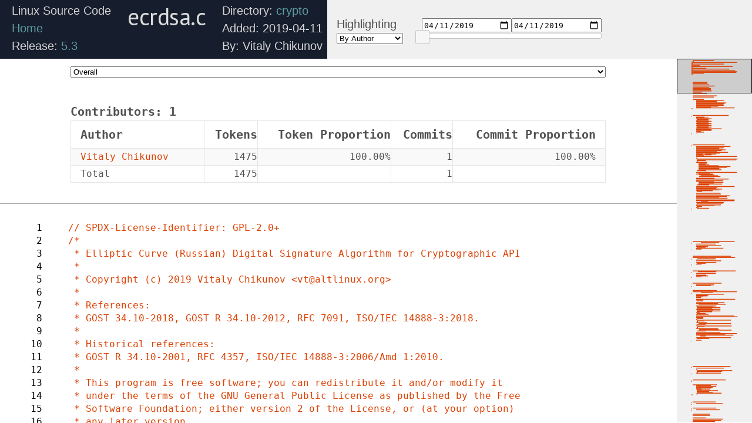

--- FILE ---
content_type: text/html
request_url: https://cregit.linuxsources.org/code/5.3/crypto/ecrdsa.c.html
body_size: 5854
content:
<!DOCTYPE html>
<html lang="en-us">
<head>
  <link href="http://gmpg.org/xfn/11" rel="profile">
  <meta http-equiv="X-UA-Compatible" content="IE=edge">
  <meta http-equiv="content-type" content="text/html; charset=utf-8">
  <meta name="viewport" content="width=device-width, initial-scale=1.0, maximum-scale=1">
  
  <title>Cregit: Linux 5.3: ecrdsa.c</title>
  
  <!-- Script -->
  <script src="https://code.jquery.com/jquery-3.3.1.min.js"></script>
  <script src="https://code.jquery.com/ui/1.12.1/jquery-ui.js"></script>
  <script src="https://cdnjs.cloudflare.com/ajax/libs/jquery-contextmenu/2.7.0/jquery.contextMenu.min.js"></script>
  <script src="https://cdnjs.cloudflare.com/ajax/libs/jquery-contextmenu/2.7.0/jquery.ui.position.js"></script>
  <script src="../public/js/cregit-links.js"></script>
  <script src="../public/js/cregit.js"></script>
  <script src="../public/js/cregit-page.js"></script>
	
  <!-- CSS -->
  <link rel="stylesheet" href="https://code.jquery.com/ui/1.12.1/themes/base/jquery-ui.css">
  <link rel="stylesheet" href="https://cdnjs.cloudflare.com/ajax/libs/jquery-contextmenu/2.7.0/jquery.contextMenu.min.css">
  <link rel="stylesheet" href="https://fonts.googleapis.com/css?family=PT+Serif:400,400italic,700%7CPT+Sans:400">
  <link rel="stylesheet" href="../public/css/cregit-colors.css">
  <link rel="stylesheet" href="../public/css/cregit-page.css">
  <link rel="stylesheet" href="../public/css/poole.css">
  <link rel="stylesheet" href="../public/css/syntax.css">
  <link rel="stylesheet" href="../public/css/lanyon.css">
  
  <!-- Icons -->
  <link rel="apple-touch-icon-precomposed" sizes="144x144" href="/public/apple-touch-icon-precomposed.png">
  <link rel="shortcut icon" href="/public/favicon.ico">
  
  <!-- RSS -->
  <link rel="alternate" type="application/rss+xml" title="RSS" href="/atom.xml">
</head>


<body class="flex-columns">




<div id="navbar">
  <div id="navbar-title-box" class="flex-columns">
    <span id="origin-text">
      Linux Source Code
    </span>
    <span id="origin-text">
      <a class="breadcrumb-nav" href="/">Home</a>
    </span>
    <span id="origin-text">
      Release: <a class="breadcrumb-nav" href="..">5.3</a>
    </span>
  </div>
  <div id="navbar-title-box" class="flex-columns">
    <h1 id="title-text">ecrdsa.c</h1>
  </div>
  <div id="navbar-title-box" class="flex-columns">
    <span id="origin-text">Directory: <a href=".">crypto</a></span>
    <span id="origin-text">Added: 2019-04-11</span>
    <span id="origin-text">By: Vitaly Chikunov</span>
  </div>
  <div id="navbar-option-box" class="flex-columns flex-vcenter">
    <span>Highlighting</span>
    <select id="select-highlighting" class="select-highlighting">
	  <option value="reset">Reset All</option>
      <option value="author" selected="selected">By Author</option>
	  <option value="age">By Age</option>
      <option value="commit">By Commit</option>
      <option disabled>──────────</option>
      <option id="0">Vitaly Chikunov</option>
      
    </select>
  </div>
  <div id="navbar-date-range" class="flex-columns flex-vcenter">
	<div><input id="date-from" type="date"><input id="date-to" type="date"></div>
	<div id="date-slider-range"></div>
	<div id="date-gradient" class="invisible"></div>
  </div>
</div>

<div id="main-content">
<div id="minimap" class="minimap layout-minimap">
  <div id="minimap-view-shade" class="minimap-view-shade"></div>
  <canvas id="minimap-image" class="minimap-image"></canvas>
  <div id="minimap-view-frame" class="minimap-view"></div>
</div>

<div id="main-body" class="flex-columns">
<!-- Contributors -->
<div id="stats-view">
  <select id="select-stats">
    <option value="overall" data-start="1" data-end="296">Overall</option>
    <option value="15" data-start="46" data-end="69">get_curve_by_oid (enum OID oid)</option>
    <option value="16" data-start="70" data-end="148">ecrdsa_verify (struct akcipher_request * req)</option>
    <option value="17" data-start="149" data-end="160">ecrdsa_param_curve (void * context,size_t hdrlen,unsigned char tag,const void * value,size_t vlen)</option>
    <option value="19" data-start="162" data-end="172">ecrdsa_param_digest (void * context,size_t hdrlen,unsigned char tag,const void * value,size_t vlen)</option>
    <option value="20" data-start="173" data-end="182">ecrdsa_parse_pub_key (void * context,size_t hdrlen,unsigned char tag,const void * value,size_t vlen)</option>
    <option value="21" data-start="183" data-end="188">ecrdsa_unpack_u32 (u32 * dst,void * src)</option>
    <option value="23" data-start="190" data-end="250">ecrdsa_set_pub_key (struct crypto_akcipher * tfm,const void * key,unsigned int keylen)</option>
    <option value="24" data-start="251" data-end="261">ecrdsa_max_size (struct crypto_akcipher * tfm)</option>
    <option value="25" data-start="262" data-end="265">ecrdsa_exit_tfm (struct crypto_akcipher * tfm)</option>
    <option value="27" data-start="280" data-end="284">ecrdsa_mod_init (void)</option>
    <option value="28" data-start="285" data-end="289">ecrdsa_mod_fini (void)</option>
    
  </select>
    <table id="stats-table">
	  <caption>Contributors: <span id="contributor-count">1</span></caption>
	  <thead>
        <tr>
          <th>Author</th>
          <th>Tokens</th>
          <th>Token Proportion</th>
          <th>Commits</th>
          <th>Commit Proportion</th>
        </tr>
	  </thead>
	  <tbody>
        
        <tr class="contributor-row">
          <td><span class="table-author author0 author-label" data-authorId="0">Vitaly Chikunov</span></td>
          <td>1475</td>
          <td>100.00%</td>
          <td>1</td>
          <td>100.00%</td>
        </tr>
	  </tbody>
	  <tfoot>
        <tr>
          <td>Total</td>
          <td>1475</td>
          <td></td>
          <td>1</td>
          <td></td>
	    </tr>
	  </tfoot>
    </table>
</div>

<hr class="flex-ruler">

<!-- Source Content -->
<div id="source-view" class="flex-expand">
<pre id="line-numbers"></pre>
<pre id="source-content">
<span class="content-group" data-groupid="0"><a class="cregit-span author0" data-cidx="0">// SPDX-License-Identifier: GPL-2.0+
</a></span><span class="content-group" data-groupid="1"><a class="cregit-span author0" data-cidx="0">/*
 * Elliptic Curve (Russian) Digital Signature Algorithm for Cryptographic API
 *
 * Copyright (c) 2019 Vitaly Chikunov &lt;vt@altlinux.org&gt;
 *
 * References:
 * GOST 34.10-2018, GOST R 34.10-2012, RFC 7091, ISO/IEC 14888-3:2018.
 *
 * Historical references:
 * GOST R 34.10-2001, RFC 4357, ISO/IEC 14888-3:2006/Amd 1:2010.
 *
 * This program is free software; you can redistribute it and/or modify it
 * under the terms of the GNU General Public License as published by the Free
 * Software Foundation; either version 2 of the License, or (at your option)
 * any later version.
 */

</a></span><span class="content-group" data-groupid="2"><a class="cregit-span author0" data-cidx="0">#include &lt;linux/module.h&gt;
</a></span><span class="content-group" data-groupid="3"><a class="cregit-span author0" data-cidx="0">#include &lt;linux/crypto.h&gt;
</a></span><span class="content-group" data-groupid="4"><a class="cregit-span author0" data-cidx="0">#include &lt;crypto/streebog.h&gt;
</a></span><span class="content-group" data-groupid="5"><a class="cregit-span author0" data-cidx="0">#include &lt;crypto/internal/akcipher.h&gt;
</a></span><span class="content-group" data-groupid="6"><a class="cregit-span author0" data-cidx="0">#include &lt;crypto/akcipher.h&gt;
</a></span><span class="content-group" data-groupid="7"><a class="cregit-span author0" data-cidx="0">#include &lt;linux/oid_registry.h&gt;
</a></span><span class="content-group" data-groupid="8"><a class="cregit-span author0" data-cidx="0">#include &quot;ecrdsa_params.asn1.h&quot;
</a></span><span class="content-group" data-groupid="9"><a class="cregit-span author0" data-cidx="0">#include &quot;ecrdsa_pub_key.asn1.h&quot;
</a></span><span class="content-group" data-groupid="10"><a class="cregit-span author0" data-cidx="0">#include &quot;ecc.h&quot;
</a></span><span class="content-group" data-groupid="11"><a class="cregit-span author0" data-cidx="0">#include &quot;ecrdsa_defs.h&quot;

</a></span><span class="content-group" data-groupid="12"><a class="cregit-span author0" data-cidx="0">#define ECRDSA_MAX_SIG_SIZE (2 * 512 / 8)
</a></span><span class="content-group" data-groupid="13"><a class="cregit-span author0" data-cidx="0">#define ECRDSA_MAX_DIGITS (512 / 64)

</a></span><span class="content-group" data-groupid="14"><a class="cregit-span author0" data-cidx="0">struct ecrdsa_ctx {
	enum OID algo_oid; /* overall public key oid */
	enum OID curve_oid; /* parameter */
	enum OID digest_oid; /* parameter */
	const struct ecc_curve *curve; /* curve from oid */
	unsigned int digest_len; /* parameter (bytes) */
	const char *digest; /* digest name from oid */
	unsigned int key_len; /* @key length (bytes) */
	const char *key; /* raw public key */
	struct ecc_point pub_key;
	u64 _pubp[2][ECRDSA_MAX_DIGITS]; /* point storage for @pub_key */
};

</a></span><span class="content-group" data-groupid="15"><a class="cregit-span author0" data-cidx="0">static const struct ecc_curve *get_curve_by_oid(enum OID oid)
{
	switch (oid) {
	case OID_gostCPSignA:
	case OID_gostTC26Sign256B:
		return &amp;gost_cp256a;
	case OID_gostCPSignB:
	case OID_gostTC26Sign256C:
		return &amp;gost_cp256b;
	case OID_gostCPSignC:
	case OID_gostTC26Sign256D:
		return &amp;gost_cp256c;
	case OID_gostTC26Sign512A:
		return &amp;gost_tc512a;
	case OID_gostTC26Sign512B:
		return &amp;gost_tc512b;
	/* The following two aren&#39;t implemented: */
	case OID_gostTC26Sign256A:
	case OID_gostTC26Sign512C:
	default:
		return NULL;
	}
}

</a></span><span class="content-group" data-groupid="16"><a class="cregit-span author0" data-cidx="0">static int ecrdsa_verify(struct akcipher_request *req)
{
	struct crypto_akcipher *tfm = crypto_akcipher_reqtfm(req);
	struct ecrdsa_ctx *ctx = akcipher_tfm_ctx(tfm);
	unsigned char sig[ECRDSA_MAX_SIG_SIZE];
	unsigned char digest[STREEBOG512_DIGEST_SIZE];
	unsigned int ndigits = req-&gt;dst_len / sizeof(u64);
	u64 r[ECRDSA_MAX_DIGITS]; /* witness (r) */
	u64 _r[ECRDSA_MAX_DIGITS]; /* -r */
	u64 s[ECRDSA_MAX_DIGITS]; /* second part of sig (s) */
	u64 e[ECRDSA_MAX_DIGITS]; /* h \mod q */
	u64 *v = e;		  /* e^{-1} \mod q */
	u64 z1[ECRDSA_MAX_DIGITS];
	u64 *z2 = _r;
	struct ecc_point cc = ECC_POINT_INIT(s, e, ndigits); /* reuse s, e */

	/*
	 * Digest value, digest algorithm, and curve (modulus) should have the
	 * same length (256 or 512 bits), public key and signature should be
	 * twice bigger.
	 */
	if (!ctx-&gt;curve ||
	    !ctx-&gt;digest ||
	    !req-&gt;src ||
	    !ctx-&gt;pub_key.x ||
	    req-&gt;dst_len != ctx-&gt;digest_len ||
	    req-&gt;dst_len != ctx-&gt;curve-&gt;g.ndigits * sizeof(u64) ||
	    ctx-&gt;pub_key.ndigits != ctx-&gt;curve-&gt;g.ndigits ||
	    req-&gt;dst_len * 2 != req-&gt;src_len ||
	    WARN_ON(req-&gt;src_len &gt; sizeof(sig)) ||
	    WARN_ON(req-&gt;dst_len &gt; sizeof(digest)))
		return -EBADMSG;

	sg_copy_to_buffer(req-&gt;src, sg_nents_for_len(req-&gt;src, req-&gt;src_len),
			  sig, req-&gt;src_len);
	sg_pcopy_to_buffer(req-&gt;src,
			   sg_nents_for_len(req-&gt;src,
					    req-&gt;src_len + req-&gt;dst_len),
			   digest, req-&gt;dst_len, req-&gt;src_len);

	vli_from_be64(s, sig, ndigits);
	vli_from_be64(r, sig + ndigits * sizeof(u64), ndigits);

	/* Step 1: verify that 0 &lt; r &lt; q, 0 &lt; s &lt; q */
	if (vli_is_zero(r, ndigits) ||
	    vli_cmp(r, ctx-&gt;curve-&gt;n, ndigits) == 1 ||
	    vli_is_zero(s, ndigits) ||
	    vli_cmp(s, ctx-&gt;curve-&gt;n, ndigits) == 1)
		return -EKEYREJECTED;

	/* Step 2: calculate hash (h) of the message (passed as input) */
	/* Step 3: calculate e = h \mod q */
	vli_from_le64(e, digest, ndigits);
	if (vli_cmp(e, ctx-&gt;curve-&gt;n, ndigits) == 1)
		vli_sub(e, e, ctx-&gt;curve-&gt;n, ndigits);
	if (vli_is_zero(e, ndigits))
		e[0] = 1;

	/* Step 4: calculate v = e^{-1} \mod q */
	vli_mod_inv(v, e, ctx-&gt;curve-&gt;n, ndigits);

	/* Step 5: calculate z_1 = sv \mod q, z_2 = -rv \mod q */
	vli_mod_mult_slow(z1, s, v, ctx-&gt;curve-&gt;n, ndigits);
	vli_sub(_r, ctx-&gt;curve-&gt;n, r, ndigits);
	vli_mod_mult_slow(z2, _r, v, ctx-&gt;curve-&gt;n, ndigits);

	/* Step 6: calculate point C = z_1P + z_2Q, and R = x_c \mod q */
	ecc_point_mult_shamir(&amp;cc, z1, &amp;ctx-&gt;curve-&gt;g, z2, &amp;ctx-&gt;pub_key,
			      ctx-&gt;curve);
	if (vli_cmp(cc.x, ctx-&gt;curve-&gt;n, ndigits) == 1)
		vli_sub(cc.x, cc.x, ctx-&gt;curve-&gt;n, ndigits);

	/* Step 7: if R == r signature is valid */
	if (!vli_cmp(cc.x, r, ndigits))
		return 0;
	else
		return -EKEYREJECTED;
}

</a></span><span class="content-group" data-groupid="17"><a class="cregit-span author0" data-cidx="0">int ecrdsa_param_curve(void *context, size_t hdrlen, unsigned char tag,
		       const void *value, size_t vlen)
{
	struct ecrdsa_ctx *ctx = context;

	ctx-&gt;curve_oid = look_up_OID(value, vlen);
	if (!ctx-&gt;curve_oid)
		return -EINVAL;
	ctx-&gt;curve = get_curve_by_oid(ctx-&gt;curve_oid);
	return 0;
}

</a></span><span class="content-group" data-groupid="18"><a class="cregit-span author0" data-cidx="0">/* Optional. If present should match expected digest algo OID. */
</a></span><span class="content-group" data-groupid="19"><a class="cregit-span author0" data-cidx="0">int ecrdsa_param_digest(void *context, size_t hdrlen, unsigned char tag,
			const void *value, size_t vlen)
{
	struct ecrdsa_ctx *ctx = context;
	int digest_oid = look_up_OID(value, vlen);

	if (digest_oid != ctx-&gt;digest_oid)
		return -EINVAL;
	return 0;
}

</a></span><span class="content-group" data-groupid="20"><a class="cregit-span author0" data-cidx="0">int ecrdsa_parse_pub_key(void *context, size_t hdrlen, unsigned char tag,
			 const void *value, size_t vlen)
{
	struct ecrdsa_ctx *ctx = context;

	ctx-&gt;key = value;
	ctx-&gt;key_len = vlen;
	return 0;
}

</a></span><span class="content-group" data-groupid="21"><a class="cregit-span author0" data-cidx="0">static u8 *ecrdsa_unpack_u32(u32 *dst, void *src)
{
	memcpy(dst, src, sizeof(u32));
	return src + sizeof(u32);
}

</a></span><span class="content-group" data-groupid="22"><a class="cregit-span author0" data-cidx="0">/* Parse BER encoded subjectPublicKey. */
</a></span><span class="content-group" data-groupid="23"><a class="cregit-span author0" data-cidx="0">static int ecrdsa_set_pub_key(struct crypto_akcipher *tfm, const void *key,
			      unsigned int keylen)
{
	struct ecrdsa_ctx *ctx = akcipher_tfm_ctx(tfm);
	unsigned int ndigits;
	u32 algo, paramlen;
	u8 *params;
	int err;

	err = asn1_ber_decoder(&amp;ecrdsa_pub_key_decoder, ctx, key, keylen);
	if (err &lt; 0)
		return err;

	/* Key parameters is in the key after keylen. */
	params = ecrdsa_unpack_u32(&amp;paramlen,
			  ecrdsa_unpack_u32(&amp;algo, (u8 *)key + keylen));

	if (algo == OID_gost2012PKey256) {
		ctx-&gt;digest	= &quot;streebog256&quot;;
		ctx-&gt;digest_oid	= OID_gost2012Digest256;
		ctx-&gt;digest_len	= 256 / 8;
	} else if (algo == OID_gost2012PKey512) {
		ctx-&gt;digest	= &quot;streebog512&quot;;
		ctx-&gt;digest_oid	= OID_gost2012Digest512;
		ctx-&gt;digest_len	= 512 / 8;
	} else
		return -ENOPKG;
	ctx-&gt;algo_oid = algo;

	/* Parse SubjectPublicKeyInfo.AlgorithmIdentifier.parameters. */
	err = asn1_ber_decoder(&amp;ecrdsa_params_decoder, ctx, params, paramlen);
	if (err &lt; 0)
		return err;
	/*
	 * Sizes of algo (set in digest_len) and curve should match
	 * each other.
	 */
	if (!ctx-&gt;curve ||
	    ctx-&gt;curve-&gt;g.ndigits * sizeof(u64) != ctx-&gt;digest_len)
		return -ENOPKG;
	/*
	 * Key is two 256- or 512-bit coordinates which should match
	 * curve size.
	 */
	if ((ctx-&gt;key_len != (2 * 256 / 8) &amp;&amp;
	     ctx-&gt;key_len != (2 * 512 / 8)) ||
	    ctx-&gt;key_len != ctx-&gt;curve-&gt;g.ndigits * sizeof(u64) * 2)
		return -ENOPKG;

	ndigits = ctx-&gt;key_len / sizeof(u64) / 2;
	ctx-&gt;pub_key = ECC_POINT_INIT(ctx-&gt;_pubp[0], ctx-&gt;_pubp[1], ndigits);
	vli_from_le64(ctx-&gt;pub_key.x, ctx-&gt;key, ndigits);
	vli_from_le64(ctx-&gt;pub_key.y, ctx-&gt;key + ndigits * sizeof(u64),
		      ndigits);

	if (ecc_is_pubkey_valid_partial(ctx-&gt;curve, &amp;ctx-&gt;pub_key))
		return -EKEYREJECTED;

	return 0;
}

</a></span><span class="content-group" data-groupid="24"><a class="cregit-span author0" data-cidx="0">static unsigned int ecrdsa_max_size(struct crypto_akcipher *tfm)
{
	struct ecrdsa_ctx *ctx = akcipher_tfm_ctx(tfm);

	/*
	 * Verify doesn&#39;t need any output, so it&#39;s just informational
	 * for keyctl to determine the key bit size.
	 */
	return ctx-&gt;pub_key.ndigits * sizeof(u64);
}

</a></span><span class="content-group" data-groupid="25"><a class="cregit-span author0" data-cidx="0">static void ecrdsa_exit_tfm(struct crypto_akcipher *tfm)
{
}

</a></span><span class="content-group" data-groupid="26"><a class="cregit-span author0" data-cidx="0">static struct akcipher_alg ecrdsa_alg = {
	.verify		= ecrdsa_verify,
	.set_pub_key	= ecrdsa_set_pub_key,
	.max_size	= ecrdsa_max_size,
	.exit		= ecrdsa_exit_tfm,
	.base = {
		.cra_name	 = &quot;ecrdsa&quot;,
		.cra_driver_name = &quot;ecrdsa-generic&quot;,
		.cra_priority	 = 100,
		.cra_module	 = THIS_MODULE,
		.cra_ctxsize	 = sizeof(struct ecrdsa_ctx),
	},
};

</a></span><span class="content-group" data-groupid="27"><a class="cregit-span author0" data-cidx="0">static int __init ecrdsa_mod_init(void)
{
	return crypto_register_akcipher(&amp;ecrdsa_alg);
}

</a></span><span class="content-group" data-groupid="28"><a class="cregit-span author0" data-cidx="0">static void __exit ecrdsa_mod_fini(void)
{
	crypto_unregister_akcipher(&amp;ecrdsa_alg);
}

</a></span><span class="content-group" data-groupid="29"><a class="cregit-span author0" data-cidx="0">module_init(ecrdsa_mod_init);
</a></span><span class="content-group" data-groupid="30"><a class="cregit-span author0" data-cidx="0">module_exit(ecrdsa_mod_fini);

</a></span><span class="content-group" data-groupid="31"><a class="cregit-span author0" data-cidx="0">MODULE_LICENSE(&quot;GPL&quot;);
</a></span><span class="content-group" data-groupid="32"><a class="cregit-span author0" data-cidx="0">MODULE_AUTHOR(&quot;Vitaly Chikunov &lt;vt@altlinux.org&gt;&quot;);
</a></span><span class="content-group" data-groupid="33"><a class="cregit-span author0" data-cidx="0">MODULE_DESCRIPTION(&quot;EC-RDSA generic algorithm&quot;);
</a></span><span class="content-group" data-groupid="34"><a class="cregit-span author0" data-cidx="0">MODULE_ALIAS_CRYPTO(&quot;ecrdsa-generic&quot;);
</a></span>
</pre>
</div>

<hr class="flex-ruler">



<div id="footer">

  <div class="disclaimer">Information contained on this website is for historical information purposes only and does not indicate or represent copyright ownership.</div>

  <div class="credits">Created with Cregit <a href="http://github.com/cregit/cregit">http://github.com/cregit/cregit</a></div>
  <div>Version 2.0-RC1</div>
</div>
</div>
</div>

<!-- Data Records -->
<script>
var authors = [
{ "authorId":"0", "name":"Vitaly Chikunov" },
];

var commits = [
        { "cid":"0d7a78643f6972214e99205b364e508f8ea9598e", "timestamp":1554997880, "authorId":0, "summary":"crypto: ecrdsa - add EC-RDSA (GOST 34.10) algorithm", "repoUrl":"https://github.com/torvalds/linux" },
];

var stats = [
{
  "name": "overall",
  "commits": 1,
  "tokens": 1475,
  "commits_by_author": [1, ],
  "tokens_by_author": [1475, ],
},
{
  "name": "get_curve_by_oid (enum OID oid)",
  "commits": 1,
  "tokens": 74,
  "commits_by_author": [1, ],
  "tokens_by_author": [74, ],
},
{
  "name": "ecrdsa_verify (struct akcipher_request * req)",
  "commits": 1,
  "tokens": 566,
  "commits_by_author": [1, ],
  "tokens_by_author": [566, ],
},
{
  "name": "ecrdsa_param_curve (void * context,size_t hdrlen,unsigned char tag,const void * value,size_t vlen)",
  "commits": 1,
  "tokens": 67,
  "commits_by_author": [1, ],
  "tokens_by_author": [67, ],
},
{
  "name": "ecrdsa_param_digest (void * context,size_t hdrlen,unsigned char tag,const void * value,size_t vlen)",
  "commits": 1,
  "tokens": 56,
  "commits_by_author": [1, ],
  "tokens_by_author": [56, ],
},
{
  "name": "ecrdsa_parse_pub_key (void * context,size_t hdrlen,unsigned char tag,const void * value,size_t vlen)",
  "commits": 1,
  "tokens": 46,
  "commits_by_author": [1, ],
  "tokens_by_author": [46, ],
},
{
  "name": "ecrdsa_unpack_u32 (u32 * dst,void * src)",
  "commits": 1,
  "tokens": 35,
  "commits_by_author": [1, ],
  "tokens_by_author": [35, ],
},
{
  "name": "ecrdsa_set_pub_key (struct crypto_akcipher * tfm,const void * key,unsigned int keylen)",
  "commits": 1,
  "tokens": 359,
  "commits_by_author": [1, ],
  "tokens_by_author": [359, ],
},
{
  "name": "ecrdsa_max_size (struct crypto_akcipher * tfm)",
  "commits": 1,
  "tokens": 35,
  "commits_by_author": [1, ],
  "tokens_by_author": [35, ],
},
{
  "name": "ecrdsa_exit_tfm (struct crypto_akcipher * tfm)",
  "commits": 1,
  "tokens": 10,
  "commits_by_author": [1, ],
  "tokens_by_author": [10, ],
},
{
  "name": "ecrdsa_mod_init (void)",
  "commits": 1,
  "tokens": 16,
  "commits_by_author": [1, ],
  "tokens_by_author": [16, ],
},
{
  "name": "ecrdsa_mod_fini (void)",
  "commits": 1,
  "tokens": 15,
  "commits_by_author": [1, ],
  "tokens_by_author": [15, ],
},

];

var line_count = 296;
var git_url = "";
</script>
</body>
</html>


--- FILE ---
content_type: text/css
request_url: https://cregit.linuxsources.org/code/5.3/public/css/cregit-page.css
body_size: 4515
content:
html, body, div, pre, p, img
{
	box-sizing: border-box;
}

html, body
{
	width: 100%;
	height: 100%;
	margin: 0;
	overflow: auto;
	font-family: sans-serif;
}

h1, pre
{
	margin: 0px 0px;
}

/* Navbar CSS */

#navbar
{
	position: relative;
	left: 0;
    top: 0;
    width: 100%;	
	height: 5em; 
	overflow: auto;
	display: flex;
	flex-direction: row;
	flex-shrink: 0;
	background-color: var(--highlight4);
}

#navbar-title-box
{
	padding: 3px 8px 3px 20px;
	background-color: var(--palette3);
        overflow: auto
}

#navbar-option-box
{
	padding: 8px 16px;
}

#navbar-date-range
{
	padding: 8px 16px;
}

#date-slider-range
{
	height: 10.8px;
}

#date-gradient
{
	height: 8px;
	border-radius: 2px;
	background-image: linear-gradient(to right, var(--age-old), var(--age-mid), var(--age-new));
	
	-moz-transition:opacity 0.2s ease-in;
    -o-transition:opacity 0.2s ease-in;
    -webkit-transition:opacity 0.2s ease-in;
}

#navbar-pad-box
{
	
}

#title-text
{
	color: var(--palette5);
}

#origin-text
{
    color: lightgrey;
}

#origin-text > a
{
    color: cadetblue;
}

/* Minimap CSS */

#minimap
{
	position: sticky;
	float: right;
	top: 0px;
	bottom: 1px;
	left: 90%;
	width: 10%;
	height: 99.9%;
	min-width: 16px;
	background-color: var(--highlight4);
}

#minimap-view-frame
{
	position: absolute;
	height: 5%;
	width: 100%;
	border: 1px solid black;
}

#minimap-view-shade
{
	position: absolute;
	height: 5%;
	width: 100%;
	background-color: var(--highlight2);
}

#minimap-image
{
	position: absolute;
	width: 80%;
	height: 100%;
	margin-left: 20%;
}

/* Infobox CSS */

.layout-infobox
{
	position: fixed;
	top: 8em;
	right: 15%;
	width: 18%;
	overflow-x: auto;
	overflow-y: auto;
}

.commit-info
{
        font-size: 80%;
	padding-top: 2px;
	background-color: var(--highlight4);
	display: flex;
        max-height: 60%;
	flex-direction: column;
	overflow-x: scroll;
	overflow-y: scroll;
}

.other-patches
{
    padding: -8px;
    background-color: var(--highlight3);
    margin-bottom: 0px;
}

.table-patches
{
    color: "green";
    margin-bottom: 0px;
}


.no-patch
{
    padding: 8px;
    margin-bottom: 0px;
}

.patches
{
    padding: 0px 0px 0px 8px;
    margin-bottom: 0px;
}

.patches-title
{
    padding: 0px 0px 0px 0px;
    font-weight: bold;
}


.infotext
{
	margin-left: 8px;
}

.summaryBox
{
	max-width: 100%;
	padding: 8px;
	margin-bottom: 0px;
	white-space:normal;
	word-wrap: break-word;
	
	background-color: var(--highlight3);
	flex: 100;
}

#commit-hash
{
	/*font-family: monospace; */
	height: 80%;

}

/* Main Area CSS */

#main-content
{
	position: relative;
	left: 0;
	top: 0;
	width: 100%;
	height: 100%;
	padding-right: 0.5px; /* Prevent redundant scrollbar on Chrome */
	overflow-y: scroll;
	overflow-x: auto;
}

#main-body
{
	min-height: 100%;
}

#source-view
{
	display: flex;
	flex-direction: row;
}

#source-content
{
	width: 100%;
}

#line-numbers
{
	padding-left: 24px;
	padding-right: 24px;
	margin-botom: 0px;
	text-align: right;
	min-width: 6em;
	
	user-select: none;
	-moz-user-select: none;
	-webkit-user-select: none;
	-ms-user-select: none;
	-o-user-select: none;
}

.line-number
{
	display: block;
	text-decoration: none;
	color: black;
}

#footer
{
	padding-left: 12px;
	padding-bottom: 4px;
}

/* Contributors Table CSS */

#stats-view
{
	width: 80%;
	padding: 5px 5px;
	margin-left: auto;
    margin-right: auto;
}

#select-stats
{
	width: 100%;
}

#stats-table
{
	width: 100%;
	border: 1px solid var(--accent1);
	border-radius: 5px;
/*	table-layout: fixed;*/
}

#stats-table > caption
{
	margin-top: 2em;
	text-align: left;
	font-weight: bold;
	font-family: monospace;
}

#stats-table > thead > tr
{
	border: solid;
	border-width: 1px 0;
	cursor: pointer;
}

#stats-table > tbody > tr > td > span
{
	cursor: pointer;
}

#stats-table > tfoot > tr
{
	border: solid;
	border-width: 1px 0;
}

#stats-table th
{
	padding: 8px 0px;
	padding-left: 8px;
	text-align: right;
	font-family: monospace;
	
	overflow: hidden;
}

#stats-table td
{
	text-align: right;
	padding: 2px 0px;
	padding-left: 8px;
        font-size: 80%;
	font-family: monospace;
	
	overflow: hidden;
	text-overflow: ellipsis;
	white-space: nowrap;
}

#stats-table tr:nth-child(even)
{
	background-color: var(--highlight4);
}

#stats-table th:first-child, #stats-table td:first-child
{
	padding-left: 16px;
	text-align: left;
	width: 25%;
}

#stats-table th:last-child, #stats-table td:last-child
{
	padding-right: 16px;
}

.flex-columns
{
	display: flex;
	flex-direction: column;
}

.flex-vcenter
{
	justify-content: center;
}

.flex-expand
{
	flex-grow: 100;
}

.flex-ruler
{
	margin-left: 0px;
	margin-right: 0px;
}

.text-middle
{
	width: 100%;
	text-align: center;
	box-sizing: border-box;
}

.hidden
{
	display: none;
}

.invisible
{
	opacity: 0;
}

.disclaimer
{
    color: red;
    font-weight: bold;

}


--- FILE ---
content_type: application/javascript
request_url: https://cregit.linuxsources.org/code/5.3/public/js/cregit-page.js
body_size: 18474
content:
$(document).ready(function() {
	
	var timeMin = commits[0].timestamp;
	var timeMax = commits[commits.length - 1].timestamp;
	var timeRange = timeMax - timeMin;
	
	var highlightMode = 'author';
	var selectedAuthorId = undefined;
	var selectedCommit = undefined;
	var highlightedCommit = undefined;
	var dateFrom = new Date(timeMin * 1000);
	var dateTo = new Date(timeMax * 1000);
	
	var guiUpdate = false;
	var sortColumn = 1;
	var sortReverse = false;
	var scrollDrag = false;
	
	var $window = $(window);
	var $document = $(document);
	var $minimap = $('#minimap');
	var $spans = $('.cregit-span');
	var $minimapView = $('#minimap-view-shade,#minimap-view-frame');
	var $navbar = $('#navbar');
	var $contributor_rows = $("#stats-table > tbody > tr");
	var $contributor_header_row = $("#stats-table > thead > tr");
	var $contributor_headers = $("#stats-table > thead > tr > th");
	var $contributor_footers = $("#stats-table > tfoot > tr > td");
	var $contributor_row_container = $("#stats-table > tbody");
	var $highlightSelect = $('#select-highlighting');
	var $statSelect = $('#select-stats');
	var $content_groups = $(".content-group");
	var $sourceView = $('#source-view');
	var $content = $('#source-content');
	var $lineNumbers = $("#line-numbers");
	var $lineAnchors = undefined;
	var $mainContent = $("#main-content");
	var $dateGradient = $("#date-gradient");
	var $dateSliderRange = $("#date-slider-range");
	
	// Processes large jquery objects in slices of N=length at rest intervals of I=interval (ms)
	function ProcessSlices(jquery, length, interval, fn)
	{
		clearTimeout(this.slicesCallback);
		this.slicesCallback = undefined;
		if (jquery.length == 0) // if no element in the jquery object: return
			return;
		
		var context = this;
		var cur = jquery.slice(0, length); // reduce the set of elements
		var next = jquery.slice(length);
		cur.each(fn);
		
		this.slicesCallback = setTimeout(function() { ProcessSlices(next, length, interval, fn); }, interval);
	}
	
	// Filter callback invocations until no invocations have been made for T=timeout (ms)
	function Debounce(fn, timeout)
	{
		var callback;
		return function() {
			var context = this;
			var args = arguments;
			var doNow = function() {
				fn.apply(context, args);
				callback = undefined;
			};
			clearTimeout(callback);
			callback = setTimeout(doNow, timeout);
		};
	}
	
	function ApplyHighlight()
	{
		var commitInfo = commits[this.dataset.cidx];
		var date = new Date(commitInfo.timestamp * 1000);
		var authorId = commitInfo.authorId;
		var commitId = commitInfo.cid;
		var highlightedCommitId = (highlightedCommit != undefined ? highlightedCommit.cid : undefined)
		var groupId = this.parentElement.dataset.groupid;
		
		var dateOkay = highlightMode == 'commit' || date >= dateFrom && date <= dateTo;
		var authorOkay = selectedAuthorId == undefined || authorId == selectedAuthorId;
		var commitOkay = highlightMode != 'commit' || commitId == highlightedCommitId;
		var allOkay = dateOkay && authorOkay && commitOkay;
		
		$(this).removeClass('color-fade color-highlight color-age color-year color-pretty');
		if (!allOkay)
			$(this).addClass('color-fade');
		if (highlightMode == 'age')
			$(this).addClass('color-age')
	}
	
	function SetupAgeColors() {
		var oldest = commits.reduce(function(x, y) { return (x.timestamp < y.timestamp ? x : y) });
		var newest = commits.reduce(function(x, y) { return (x.timestamp > y.timestamp ? x : y) });
		var base = oldest.timestamp;
		var range = newest.timestamp - oldest.timestamp;
		
		function convert(color) {
			var canvas = document.createElement("canvas");
			var context = canvas.getContext("2d");
			context.fillStyle = color;
			return parseInt(context.fillStyle.substr(1), 16);
		}
		
		function lerp(c1, c2, t) {
			var r = (c1 & 0xFF0000) * (1 - t) + (c2 & 0xFF0000) * t;
			var g = (c1 & 0x00FF00) * (1 - t) + (c2 & 0x00FF00) * t;
			var b = (c1 & 0x0000FF) * (1 - t) + (c2 & 0x0000FF) * t;
			return (r & 0xFF0000) | (g & 0x00FF00) | (b & 0x0000FF);
		}
		
		var root = $(":root");
		var ageOld = convert(root.css("--age-old"));
		var ageMid = convert(root.css("--age-mid"));
		var ageNew = convert(root.css("--age-new"));
		
		$spans.each(function() {
			var commitInfo = commits[this.dataset.cidx];
			var t = (commitInfo.timestamp - base) / range;
			var color = (t < 0.5 ? lerp(ageOld, ageMid, t/0.5) : lerp(ageMid, ageNew, (t - 0.5) / 0.5));
			var htmlColor = "#" + ("000000" + color.toString(16)).substr(-6);

			this.style.setProperty('--age-color', htmlColor);
		});
		
		ageSetupDone = true;
	}
	
	function UpdateHighlight() {
		$spans.each(ApplyHighlight);
		
		RenderMinimap();
	}
	
	function UpdateVisibility(groupId, lineStart, lineEnd) {
		 // Prevent reflows.
		$content.detach(); // removes the selected elements including all text and child nodes
		$lineNumbers.detach();
		
		$content_groups.each(function() {
			if (groupId == "overall" || groupId == this.dataset.groupid)
				$(this).removeClass("hidden");
			else
				$(this).addClass("hidden");
		});
		
		$lineAnchors.each(function(i) {
			var number = i + 1;
			if (number >= lineStart && number <= lineEnd)
				$(this).removeClass("hidden");
			else
				$(this).addClass("hidden");
		});
		
		$sourceView.append($lineNumbers);
		$sourceView.append($content);
		
		RenderMinimap();
	}
	
	function ResetHighlightMode() {
		var highlightSelect = $highlightSelect.get(0);
		var statSelect = $statSelect.get(0);
		var date_from = $("#date-from").get(0)
		var date_to = $("#date-to").get(0);
		
		// Reset highlighting parameters
		highlightMode = 'author'
		selectedAuthorId = undefined;
		selectedCommit = undefined;
		highlightedCommit = undefined;
		dateFrom = new Date(timeMin * 1000);
		dateTo = new Date(timeMax * 1000);
		
		// Reset gui elements
		guiUpdate = true;
		highlightSelect.value = "author";
		date_from.valueAsDate = dateFrom;
		date_to.valueAsDate = dateTo;
		$dateSliderRange.slider("values", [0, timeRange]);
		guiUpdate = false;
		$dateGradient.addClass("invisible");
		
		// Update visuals
		HideCommitInfo();
		UpdateHighlight();
	}
	
	function RenderMinimap() {
		var canvas = document.getElementById("minimap-image");
		canvas.width = $(canvas).width();
		canvas.height = $(canvas).height();
		
		var ctx = canvas.getContext("2d");
		ctx.clearRect(0, 0, canvas.width, canvas.height);
		ctx.setTransform(canvas.width / $content.width(), 0, 0, canvas.height / $content.height(), 0, 0);
		
		
		var scrollVisible = $mainContent.get(0).scrollHeight > $mainContent.get(0).clientHeight;
		if (!scrollVisible) {
			$minimapView.addClass("hidden");
			return;
		}
		$minimapView.removeClass("hidden");
		
		var unitX = $content.width() / canvas.width;
		var tabSize = $content.css("tab-size");
		var content = $content.get(0);
		var baseTop = content.offsetTop;
		var baseLeft = content.offsetLeft;
		ProcessSlices($spans, 500, 50, function(i, span) {
			var s = $(span);
			if (s.is(":hidden"))
				return;
			
			var startTop = span.offsetTop - baseTop;
			var startLeft = span.offsetLeft - baseLeft;
			var text = s.text();
			var lines = text.split("\n");
			var lineHeight = 15;
			var left = startLeft;
			
			ctx.font = $content.css("font-size") + " " + $content.css("font-family");
			ctx.fillStyle = s.css("color");
			for (var j = 0; j < lines.length; ++j) {
				var line = lines[j].replace("\t", " ".repeat(tabSize));
				var top = startTop + j * lineHeight;
				var left = (j == 0 ? startLeft : 0);
				var parts = line.split(/(\s{4,})/);
				for (var k = 0; k < parts.length; ++k)
				{
					var txt = parts[k];
					var width = Math.max(ctx.measureText(txt).width, unitX);
					if (parts[k].trim() != "")
						ctx.fillRect(left, top, width, lineHeight);
					
					if (txt != "")
						left += width;
				}
			}
		});
		
		UpdateMinimapViewPosition();
		UpdateMinimapViewSize();
	}
	
	function UpdateMinimapViewPosition()
	{
		var areaY = -$content.position().top;
		var areaHeight = $content.height();
		var mapHeight = $minimap.height();
		var mapYMax = (areaHeight - $mainContent.height()) / areaHeight * mapHeight;
		var mapY = (areaY / areaHeight) * mapHeight;
		
		$minimapView.css('top', Math.max(0, Math.min(mapY, mapYMax)));
	}
	
	function UpdateMinimapViewSize()
	{
		var viewHeight = $mainContent.innerHeight();
		var docHeight = $content.height();
		var mapHeight = $minimap.height();
		var mapViewHeightMax = $minimap.height()
		var mapViewHeight = (viewHeight / docHeight) * mapHeight;
		
		$minimapView.css('height', Math.min(mapViewHeight, mapViewHeightMax));
	}
	
	function ShowCommitInfo(commitInfo, clicked) {
		var authorId = commitInfo.authorId;
		var authorName = authors[authorId].name;
		var cid = commitInfo.cid;
		var date = new Date(commitInfo.timestamp * 1000);
		var summary = commitInfo.summary;
		var styleClass = "author-label author" + authorId;
    	        var repoUrl = commitInfo.repoUrl;
	    show_commit_popup(cid, authorName, date, summary, repoUrl, styleClass, clicked);
	}
	
	function HideCommitInfo() {
		hide_commit_popup();
	}
	
	function SortContributors(column, reverse)
	{
		var cmp = function(a, b) { if (a < b) return -1; if (a > b) return 1; return 0; };
		var lexical = function (a, b) { return a.children[0].firstChild.innerHTML.localeCompare(b.children[0].firstChild.innerHTML); };
		var numeric = function (a, b) { return cmp(parseFloat(b.children[column].innerHTML), parseFloat(a.children[column].innerHTML)); };
		var numericThenLex = function (a, b) { return numeric(a, b) || lexical(a, b); };
		
		var $rows = $contributor_rows;
		var rows = $contributor_rows.get();
		rows = rows.filter(function(x, i) { return !$(x).hasClass("innactive-row"); });
		
		if (column == 0)
			rows.sort(lexical);
		else
			rows.sort(numericThenLex);
		if (reverse)
			rows.reverse();
		
		// Pad up to 6 rows using the longest name for visual stability.
		while (rows.length < Math.min(6, $rows.length))
			rows.push($("<tr class='contributor-row'><td>&nbsp</td><td/><td/><td/><td/></tr>").get(0));
		
		$rows.detach(); // Detach before empty so rows don't get deleted
		$contributor_row_container.empty();
		$contributor_row_container.append(rows);
	}
	
	function UpdateContributionStats(stat)
	{
		var countHeader = $('#contributor-count');
		var footers = $contributor_footers;
		var rows = $contributor_rows;
		footers.get(1).innerHTML = stat.tokens;
		footers.get(3).innerHTML = stat.commits;
		
		var active_authors = 0;
		var rows = $contributor_rows.get();
		for (var i = 0; i < authors.length; ++i) {
			var id = authors[i].authorId;
			var row = $(rows[id]);
			var cells = row.find("td");
			cells.get(0).childNodes[0].innerHTML = authors[i].name;
			cells.get(1).innerHTML = stat.tokens_by_author[i];
			cells.get(2).innerHTML = (stat.tokens_by_author[i] / stat.tokens * 100).toFixed(2) + '%';
			cells.get(3).innerHTML = stat.commits_by_author[i];
			cells.get(4).innerHTML = (stat.commits_by_author[i] / stat.commits * 100).toFixed(2) + '%';
			
			if (stat.tokens_by_author[i] > 0) {
				row.removeClass("innactive-row");
				active_authors++;
			} else {
				row.addClass("innactive-row");
			}
		}
		
		countHeader.text(active_authors);
		
		SortContributors(sortColumn, sortReverse);
	}
	
	function GenerateLineNumbers()
	{
		// Prevent reflow while adding line anchors
		$lineNumbers.detach();
		var lineNumbers = $lineNumbers.get(0);
		for (var i = 1; i <= line_count; ++i) {
			var a = document.createElement("a");
			a.innerHTML = i;
			a.href = ("#" + i);
			a.className = "line-number";
			lineNumbers.appendChild(a);
		}
		$content.before($lineNumbers);

		$lineAnchors = $lineNumbers.children("a");
	}
	
	function ParseFragmentString()
	{
		var frag = location.hash.substr(1);
		if (frag == "")
			return;
		
		var parts = frag.split(",");
		var line = parseInt(parts[0]);
		var index = Math.min(line, $lineAnchors.length) - 1;
		
		var lineAnchor = $lineAnchors.get(index);
		if(lineAnchor != undefined) {
			var top = lineAnchor.offsetTop - $mainContent.height() / 2;
			$mainContent.stop();
			$mainContent.animate({scrollTop: top}, 200, function(){});
		}
	}
	
	function DoMinimapScroll(event)
	{
		var mouseY = event.clientY;
		var minimapY = mouseY - $minimap.offset().top;
		var contentY = minimapY / $minimap.height() * $content.height();
		var scrollY = $content.get(0).offsetTop + contentY;
		var scrollYMid = scrollY - $mainContent.height() / 2;
		
		$mainContent.scrollTop(scrollYMid);
	}

	function HighlightSelect_Changed()
	{
		if (guiUpdate)
			return;
		
		var elem = $highlightSelect.get(0);
		var option = elem.options[elem.selectedIndex];
		highlightMode = option.value;
		if (highlightMode == 'reset') {
			ResetHighlightMode();
			return;
		}
		
		if (highlightMode == 'age')
			$dateGradient.removeClass("invisible");
		else
			$dateGradient.addClass("invisible");

		if (option.id != '')
			selectedAuthorId = option.id;
		else
			selectedAuthorId = undefined;
			
		UpdateHighlight();
	}
	
	function StatSelect_Changed()
	{
		var elem = $statSelect.get(0);
		var index = elem.selectedIndex;
		UpdateContributionStats(stats[index]);
		
		var option = elem.options[elem.selectedIndex];
		var groupId = option.value;
		var lineStart = option.dataset.start;
		var lineEnd = option.dataset.end;
		UpdateVisibility(groupId, lineStart, lineEnd);
		UpdateMinimapViewPosition();
		UpdateMinimapViewSize();
	}
	
	function DateInput_Changed()
	{
		if (guiUpdate)
			return;
		
		dateFrom = document.getElementById("date-from").valueAsDate;
		dateTo = document.getElementById("date-to").valueAsDate;
		dateTo.setDate(dateTo.getDate() + 1)
		var timeStart = dateFrom.getTime() / 1000 - timeMin;
		var timeEnd = dateTo.getTime() / 1000 - timeMin;
		
		guiUpdate = true;
		$dateSliderRange.slider("values", [timeStart, timeEnd]);
		guiUpdate = false;
		
		UpdateHighlight();
	}
	
	function DateSlider_Changed(event, ui)
	{
		if (guiUpdate)
			return;
		
		var timeStart = timeMin + ui.values[0];
		var timeEnd = timeMin + ui.values[1];
		dateFrom = new Date(timeStart * 1000);
		dateTo = new Date(timeEnd * 1000);
		
		guiUpdate = true;
		$("#date-from").get(0).valueAsDate = dateFrom;
		$("#date-to").get(0).valueAsDate = dateTo;
		guiUpdate = false;
		
		this.UpdateHighlight();
	}
	
	function AuthorLabel_Click(event)
	{
		event.stopPropagation();
		
		var authorId = this.dataset.authorid;
		highlightMode = 'author-single';
		selectedAuthorId = authorId;
		
		var elem = $highlightSelect.get(0);
		var options = elem.options;
		var option = options.namedItem(authorId);
		
		guiUpdate = true;
		elem.selectedIndex = option.index;
		guiUpdate = false;
		
		$dateGradient.addClass("invisible");
		
		UpdateHighlight();
	}
	
	function ColumnHeader_Click(event)
	{
		event.stopPropagation();
		
		var column = Array.prototype.indexOf.call(this.parentNode.children, this);
		sortReverse = !sortReverse && (column == sortColumn);
		sortColumn = column;
		
		SortContributors(sortColumn, sortReverse);
	}
	
	function Minimap_MouseDown(event)
	{
		if (event.buttons == 1) {
			scrollDrag = true;
			DoMinimapScroll(event);
		}
	}
	
	function Document_MouseUp(event)
	{
		if (event.buttons == 1)
			scrollDrag = false;
	}
	
	function Document_MouseMove(event)
	{
		if (scrollDrag && event.buttons == 1)
			DoMinimapScroll(event);
		else
			scrollDrag = false;
	}
	
	function Document_SelectStart(event)
	{
		// Disable text selection while dragging the minimap.
		if (scrollDrag)
			event.preventDefault();
	}
	
	function Document_KeyDown(event)
	{
		if (event.key == "Escape")
			ResetHighlightMode();
	}
	
	function CregitSpan_MouseOver(event)
	{
		event.stopPropagation();
		if (selectedCommit != undefined)
			return;
		
		highlightedCommit = commits[this.dataset.cidx]
		ShowCommitInfo(highlightedCommit, false);
		
		if (line_count > 5000)
			return; // Disable hot tracking on large source files.
		if (highlightMode == 'commit')
			UpdateHighlight();
	}
	
	function CregitSpan_Click(event)
	{
		event.stopPropagation();
		if (selectedCommit == commits[this.dataset.cidx])
			return;
		
		selectedCommit = commits[this.dataset.cidx];
		highlightedCommit = commits[this.dataset.cidx];
		ShowCommitInfo(selectedCommit, true);
		
		if (highlightMode == 'commit')
			UpdateHighlight();
	}
	
	function SourceContent_MouseOver()
	{
		if (selectedCommit != undefined)
			return;
		
		highlightedCommit = undefined;
		HideCommitInfo();
		
		if (highlightMode == 'commit')
			UpdateHighlight();
	}
	
	function SourceContent_MouseLeave()
	{
		if (selectedCommit != undefined)
			return;
		
		HideCommitInfo();
			
		if (highlightMode == 'commit')
			UpdateHighlight();
	}
	
	function MainContent_Click()
	{
		if (selectedCommit == undefined)
			return;
		
		selectedCommit = undefined;
		highlightedCommit = undefined;
		HideCommitInfo();
		
		if (highlightMode == 'commit')
			UpdateHighlight();
	}
	
	function ContextMenuCopy_Click(itemKey, opt)
	{
		var cid = selectedCommit.cid
		var $temp =  $("<textarea>");
        $("body").append($temp);
        $temp.val(cid).select();
        document.execCommand("copy");
        $temp.remove();
	}
	
	function ContextMenuGithub_Click(itemKey, opt)
	{
		var location = new URL(git_url)
		var url = location.toString() + "/commit/" + selectedCommit.cid;
		
		window.open(url, "cregit-window");
	}
	
	function Window_Scroll()
	{
		UpdateMinimapViewPosition();
	}
	
	function Window_Resize()
	{
		RenderMinimap();
	}
	
	function Window_HashChange()
	{
		ParseFragmentString();
	}
	
	$contributor_headers.click(ColumnHeader_Click);
	
	$spans.mouseover(CregitSpan_MouseOver);
	$spans.click(CregitSpan_Click);
	
	$content.mouseover(SourceContent_MouseOver);
	$content.mouseleave(SourceContent_MouseLeave);
	
	$("#main-content").click(MainContent_Click);

	$highlightSelect.change(HighlightSelect_Changed);
	$highlightSelect.ready(HighlightSelect_Changed);
	
	$statSelect.change(StatSelect_Changed);
	
	$("#date-from").change(DateInput_Changed);
	$("#date-to").change(DateInput_Changed);
	
	$("#date-from").get(0).valueAsDate = dateFrom;
	$("#date-to").get(0).valueAsDate = dateTo;
	
	$(".table-author").click(AuthorLabel_Click);
	
	$dateSliderRange.get(0).UpdateHighlight = Debounce(UpdateHighlight, 75);
	$dateSliderRange.slider({range: true, min: 0, max: timeRange, values: [ 0, timeRange ], slide: DateSlider_Changed });
	
	$minimap.mousedown(Minimap_MouseDown);
	$(document).mousemove(Document_MouseMove);
	$(document).mouseup(Document_MouseUp);
	$(document).bind("selectstart", null, Document_SelectStart);
	$(document).keydown(Document_KeyDown);
	
	$mainContent.scroll(Window_Scroll);
	$(window).resize(Debounce(Window_Resize, 250));
	$(window).bind("hashchange", Window_HashChange);
	
	UpdateMinimapViewSize();
	SetupAgeColors();
	
	GenerateLineNumbers();
	ParseFragmentString();
	
	initialize_commit_popup(git_url);
});

--- FILE ---
content_type: application/javascript
request_url: https://cregit.linuxsources.org/code/5.3/public/js/cregit-links.js
body_size: 6233
content:
var head= document.getElementsByTagName('head')[0];



// jquery css
var css1 = document.createElement('link');
css1.rel = 'stylesheet';
css1.href = "https://cdnjs.cloudflare.com/ajax/libs/jqueryui/1.12.1/jquery-ui.css";
head.appendChild(css1);

var result = "asdfasd3";

function convertDate(timeStamp) {
    
    var newDate = new Date();
    newDate.setTime(timeStamp * 1000);
    dateString = newDate.toLocaleString();
    return dateString;
}

function formatEmailMatchesSimpleHTML(results) {
    return results.join();
}

function formatEmailMatches(results) {

    // html tags will be appended to this string

    var content = document.createElement("DIV");
    content.setAttribute("class","patches");


    var title = document.createElement("div");
    title.innerHTML = 'Patch discussions:';
    title.setAttribute("class","patches-title");
    content.appendChild(title);

    var patchWorkLeftAnchor = '<a href="https://patchwork.kernel.org/patch/';

    var html = '<div id="email">XXXXXXXXXXXXXXXXXXx';

    // checking match type (line or subject) = * if line match
    var matchType = "";
    // showing disclaimer if line match
    var lineDisclaimer = false;
    // the length of the array is one larger than it contains. Last one is empty?
    var lastMatch = results.data.length-2
    var matchesCount = results.data.length-1
    // top match of this commit

    var idxMessageId = 0;
    var idxList = 1;
    var idxTimeStamp = 2;
    var idxTypeMatch = 3;
    // the third field has the type of match

    if (lastMatch[idxTypeMatch] == "l"){
        matchType = "*";
        lineDisclaimer = true;
    }


    var matches = results.data;

    dateString = convertDate(matches[lastMatch][idxTimeStamp]);

    var anchor = document.createElement('div');
    anchor.innerHTML =
        patchWorkLeftAnchor +
        matches[lastMatch][idxMessageId]+'" target="_blank"><nobr>' + 
        matches[lastMatch][idxList]+'<nobr></a> ' 

    content.appendChild(anchor);
    var dateMain = document.createElement('div');
    dateMain.innerHTML = ' <span>'+ dateString + '</span>';
    content.appendChild(dateMain);

    
    // keeping track of the time sent to agglomerate identical matches sent to different mailing lists
    var top_patch_timestamp = matches[lastMatch][idxTimeStamp];
            
    if ( matchesCount > 1) { 
        var otherLinks = "";
        var title = document.createElement("div");
        title.innerHTML = 'Other Patch Discussions:';
        title.setAttribute("class","other-patches");

        content.appendChild(title);

        // creating table element
        var table = document.createElement("TABLE");
        table.setAttribute("class","table-patches");

        content.appendChild(table);
        var header = table.insertRow(0);
        header.innerHTML = '<th>#</th><th>Patch</th><th>Time Sent</th>';
                

        var count = 0;
        var current_timestamp = 0;

        // traverse them backwards

        for (var i = matchesCount-2; i >=0; i--){

            var match = matches[i];

            var messageId = match[idxMessageId];
            var list = match[idxList];
            var timeStamp = match[idxTimeStamp];

            if (messageId && messageId != ""){
                // checking match type 
                var matchType = "";
                if (match[3] == "l"){
                    matchType = "*";
                    lineDisclaimer = true;
                }
                // checking if timestamp ( timeStamp ) of this patch is
                // the same as the top patch. if yes, we add it with the top patch
                if (timeStamp == top_patch_timestamp) {

                    var newSpan = document.createElement("span");
                    newSpan.innerHTML =
                        patchWorkLeftAnchor+
                        messageId+
                        '" target="_blank"><nobr>'+
                        list+
                        '<nobr></a>'+
                        matchType;
                    anchor.appendChild(newSpan);
                }
                // checking if another match with same timestamp (not top match)
                // has been added to the table. if yes, we add this match to the same table cell
                // we have to use the class because we cannot search by id :(
                else if (timeStamp == current_timestamp || table.getElementsByClassName(timeStamp).length > 0){

                    var samePatch = table.getElementsByClassName(timeStamp)[0]

                    var newSpan = document.createElement("span");
                    newSpan.innerHTML = '<br>' + patchWorkLeftAnchor +
                        messageId+
                        '" target="_blank"><nobr>'+
                        list+
                        '<nobr></a>'+matchType;
                    samePatch.appendChild(newSpan);
                }
                else {

                    count ++;
                    current_timestamp = timeStamp;
                    // creating new row 
                    var row = table.insertRow(count);

                    var numberCell = row.insertCell(0);
                    var patchButtonsCell = row.insertCell(1);
                    var timestampCell = row.insertCell(2);

                    //styling stuff
                    numberCell.innerHTML = count;
                    patchButtonsCell.innerHTML =
                        patchWorkLeftAnchor+
                        messageId+
                        '" target="_blank"><nobr>'+
                        list+
                        '<nobr></a>'+matchType;
                    // we have to hack it. We have not rendered it
                    // so we can only find it by class inside the table
                    patchButtonsCell.setAttribute("class",timeStamp);
                    patchButtonsCell.setAttribute("id",timeStamp);
                    timestampCell.innerHTML = convertDate(timeStamp);
                }
            }
        }
    }


    if (lineDisclaimer){
        // adding disclaimer
        var disclaimerNode = document.createElement("div");
        var disclaimer = "<b>* Patch was found using a less accurate algorithm.</b>"
        disclaimer += "We are constantly working on adding more matches to cregit. Feel free to email us at <i> cregit-questions [at] lists.linuxfoundation.org</i> to suggest a patch or to report an error."
        disclaimerNode.innerHTML = disclaimer;
        content.appendChild(disclaimerNode);
    }

    return content;
}    




--- FILE ---
content_type: application/javascript
request_url: https://cregit.linuxsources.org/code/5.3/public/js/cregit.js
body_size: 4486
content:
document.selectedCid = undefined;
document.selectedRepo = undefined;
document.gitUrl = "";

function windowpop(url) {
    var width = 800;
    var height = 1200;
    var leftPosition = (window.screen.width / 2) - ((width / 2) + 10);
    var topPosition = (window.screen.height / 2) - ((height / 2) + 50);
    
    window.open(url, "cregit", "status=no,height=" + height + ",width=" + width + ",resizable=yes,left=" + leftPosition + ",top=" + topPosition + ",screenX=" + leftPosition + ",screenY=" + topPosition);
}

function menu_copy(itemKey, opt)
{
	var cid = document.selectedCid;
	var $temp =  $("<textarea>");
	$("body").append($temp);
	$temp.val(cid).select();
	document.execCommand("copy");
	$temp.remove();
}

function github_url_from_document() {
    var base = document.selectedRepo;
    if (base == "") {
      base = document.gitUrl;
    }
          
    var cid = document.selectedCid;
    var location = new URL(base)
    var url = location.toString() + "/commit/" + cid;
    return url;
}

function menu_github(itemKey, opt)
{
    var url = github_url_from_document();
    windowpop(url);
}	

function github_url(cid, repo) {
          
    var location = new URL(repo)
    var url = location.toString() + "/commit/" + cid;
    return url;
}



function initialize_commit_popup(gitUrl)
{
	var popupHTML = "".concat(
	"<div id='commit-info' class='commit-info layout-infobox hidden'>",
    "  <span style='font-weight:bold;' class='infotext'>Commit:</span>",
    "  <a id='commit-hash' class='infotext' href='#'></a>",
    "  <span id='commit-author' class='infotext'></span>",
    "  <span id='commit-date' class='infotext'></span>",
          "  <span id='commit-comment' class='summaryBox'></span>",
          "<span id='commit-links' class='links'></span>",
    "</div>");
	
	var menuItems =
	{
		"copy": { name: "Copy", icon: "copy", callback: menu_copy },
		"sep1": "---------",
		"github": { name: "View on Github", callback: menu_github },
	}
	
	var $container =  $("<div>");
	$container.html(popupHTML);
	$(document.body).append($container);
	$.contextMenu({ selector: '#commit-hash', trigger: 'left', items: menuItems });
	
	document.gitUrl = gitUrl;
}

function show_commit_popup(cid, author, date, summary, repo, styleClasses, clicked)
{
    $('#commit-hash').text(cid);
    $('#commit-date').text(date.toDateString().substr(4));
    $('#commit-author').text(author);
    $('#commit-author').attr("class", "infotext " + styleClasses);
    $('#commit-comment').text(summary);
    $('#commit-hash').attr("href", github_url(cid, repo));
 
    var links = 'nothing';
    //= getMatches(cid);
    if (clicked) {

        //        var url = "/matches/" + cid.substring(0,2) + "/" + cid.substring(2,4) + "/"+ cid+".txt";
        var url = "/matches2/" + cid.substring(0,3) + "/" + cid+".html";
        $.get(url, function(data) {
            $('#commit-links').html(data);
            $('#commit-links').show().fadeIn('fast');
        })
            .fail(function() {
                var errorMSG = "<p class='no-patch'>No patch discussion found for this commit. <br> Please note that we only track patches sent after <u>Jan 1, 2009</u>.";
                errorMSG += "<br>Feel free to email us at <i> cregit-questions [at] lists.linuxfoundation.org</i> to suggest a patch or to report an error.</p>";
                $('#commit-links').html(errorMSG);
            });
/*
        Papa.parse(url, {
            download: true,
            complete: function(results) {
            // handle the matches here
                console.log(results);
                var emailsHTML = formatEmailMatchesSimpleHTML(results);
                $('#commit-links').html(emailsHTML);
                $('#commit-links').show().fadeIn('fast');
            },
            error: function(e,f){
                // displaying this error if no matches were retrieved from server
                console.log("error for cid"+cid);

                var errorMSG = "<p class='no-patch'>No patch discussion found for this commit. <br> Please note that we only track patches sent after <u>Jan 1, 2009</u>.";
                errorMSG += "<br>Feel free to email us at <i> cregit-questions [at] lists.linuxfoundation.org</i> to suggest a patch or to report an error.</p>";
                $('#commit-links').html(errorMSG);
            }
        });
        */
    } else {
        $('#commit-links').text("");
        $('#commit-links').show().fadeIn('fast');
    }

    $('#commit-info').removeClass('hidden');
    $('#commit-info').stop();
    $('#commit-info').fadeIn(200);
	
    document.selectedCid = cid;
    document.selectedRepo = repo;

}

function hide_commit_popup()
{
	$('#commit-info').stop();
	$('#commit-info').fadeOut(200, function() {
		$('#commit-info').addClass('hidden');
	});
}
